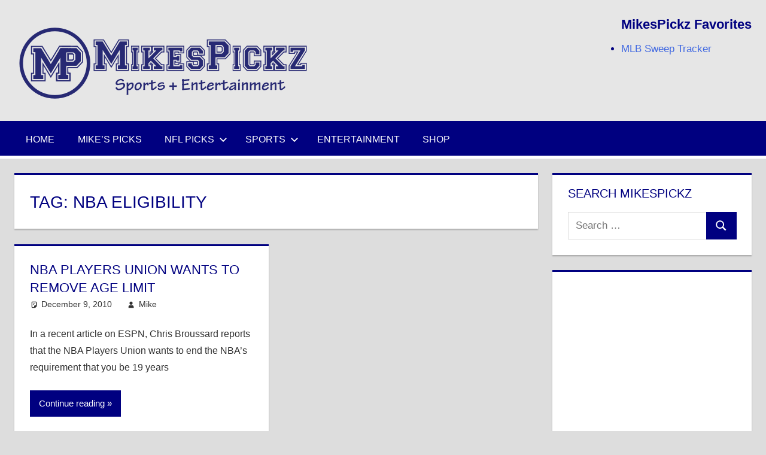

--- FILE ---
content_type: text/html; charset=UTF-8
request_url: https://mikespickz.com/Sports/tag/nba-eligibility/
body_size: 7879
content:
<!DOCTYPE html>
<html lang="en-US">

<head>
<!-- Google tag (gtag.js) -->
<script async src="https://www.googletagmanager.com/gtag/js?id=G-CM4T5T4Y63"></script>
<script>
  window.dataLayer = window.dataLayer || [];
  function gtag(){dataLayer.push(arguments);}
  gtag('js', new Date());

  gtag('config', 'G-CM4T5T4Y63');
</script>

<meta charset="UTF-8">
<meta name="viewport" content="width=device-width, initial-scale=1">
<link rel="profile" href="http://gmpg.org/xfn/11">
<link rel="pingback" href="https://mikespickz.com/xmlrpc.php">

<title>NBA Eligibility &#8211; MikesPickz</title>
<meta name='robots' content='max-image-preview:large' />
	<style>img:is([sizes="auto" i], [sizes^="auto," i]) { contain-intrinsic-size: 3000px 1500px }</style>
	<link rel='dns-prefetch' href='//mikespickzws.com' />
<link rel="alternate" type="application/rss+xml" title="MikesPickz &raquo; Feed" href="https://mikespickz.com/feed/" />
<link rel="alternate" type="application/rss+xml" title="MikesPickz &raquo; Comments Feed" href="https://mikespickz.com/comments/feed/" />
<link rel="alternate" type="application/rss+xml" title="MikesPickz &raquo; NBA Eligibility Tag Feed" href="https://mikespickz.com/Sports/tag/nba-eligibility/feed/" />
<script type="text/javascript">
/* <![CDATA[ */
window._wpemojiSettings = {"baseUrl":"https:\/\/s.w.org\/images\/core\/emoji\/16.0.1\/72x72\/","ext":".png","svgUrl":"https:\/\/s.w.org\/images\/core\/emoji\/16.0.1\/svg\/","svgExt":".svg","source":{"concatemoji":"https:\/\/mikespickz.com\/wp-includes\/js\/wp-emoji-release.min.js?ver=6.8.3"}};
/*! This file is auto-generated */
!function(s,n){var o,i,e;function c(e){try{var t={supportTests:e,timestamp:(new Date).valueOf()};sessionStorage.setItem(o,JSON.stringify(t))}catch(e){}}function p(e,t,n){e.clearRect(0,0,e.canvas.width,e.canvas.height),e.fillText(t,0,0);var t=new Uint32Array(e.getImageData(0,0,e.canvas.width,e.canvas.height).data),a=(e.clearRect(0,0,e.canvas.width,e.canvas.height),e.fillText(n,0,0),new Uint32Array(e.getImageData(0,0,e.canvas.width,e.canvas.height).data));return t.every(function(e,t){return e===a[t]})}function u(e,t){e.clearRect(0,0,e.canvas.width,e.canvas.height),e.fillText(t,0,0);for(var n=e.getImageData(16,16,1,1),a=0;a<n.data.length;a++)if(0!==n.data[a])return!1;return!0}function f(e,t,n,a){switch(t){case"flag":return n(e,"\ud83c\udff3\ufe0f\u200d\u26a7\ufe0f","\ud83c\udff3\ufe0f\u200b\u26a7\ufe0f")?!1:!n(e,"\ud83c\udde8\ud83c\uddf6","\ud83c\udde8\u200b\ud83c\uddf6")&&!n(e,"\ud83c\udff4\udb40\udc67\udb40\udc62\udb40\udc65\udb40\udc6e\udb40\udc67\udb40\udc7f","\ud83c\udff4\u200b\udb40\udc67\u200b\udb40\udc62\u200b\udb40\udc65\u200b\udb40\udc6e\u200b\udb40\udc67\u200b\udb40\udc7f");case"emoji":return!a(e,"\ud83e\udedf")}return!1}function g(e,t,n,a){var r="undefined"!=typeof WorkerGlobalScope&&self instanceof WorkerGlobalScope?new OffscreenCanvas(300,150):s.createElement("canvas"),o=r.getContext("2d",{willReadFrequently:!0}),i=(o.textBaseline="top",o.font="600 32px Arial",{});return e.forEach(function(e){i[e]=t(o,e,n,a)}),i}function t(e){var t=s.createElement("script");t.src=e,t.defer=!0,s.head.appendChild(t)}"undefined"!=typeof Promise&&(o="wpEmojiSettingsSupports",i=["flag","emoji"],n.supports={everything:!0,everythingExceptFlag:!0},e=new Promise(function(e){s.addEventListener("DOMContentLoaded",e,{once:!0})}),new Promise(function(t){var n=function(){try{var e=JSON.parse(sessionStorage.getItem(o));if("object"==typeof e&&"number"==typeof e.timestamp&&(new Date).valueOf()<e.timestamp+604800&&"object"==typeof e.supportTests)return e.supportTests}catch(e){}return null}();if(!n){if("undefined"!=typeof Worker&&"undefined"!=typeof OffscreenCanvas&&"undefined"!=typeof URL&&URL.createObjectURL&&"undefined"!=typeof Blob)try{var e="postMessage("+g.toString()+"("+[JSON.stringify(i),f.toString(),p.toString(),u.toString()].join(",")+"));",a=new Blob([e],{type:"text/javascript"}),r=new Worker(URL.createObjectURL(a),{name:"wpTestEmojiSupports"});return void(r.onmessage=function(e){c(n=e.data),r.terminate(),t(n)})}catch(e){}c(n=g(i,f,p,u))}t(n)}).then(function(e){for(var t in e)n.supports[t]=e[t],n.supports.everything=n.supports.everything&&n.supports[t],"flag"!==t&&(n.supports.everythingExceptFlag=n.supports.everythingExceptFlag&&n.supports[t]);n.supports.everythingExceptFlag=n.supports.everythingExceptFlag&&!n.supports.flag,n.DOMReady=!1,n.readyCallback=function(){n.DOMReady=!0}}).then(function(){return e}).then(function(){var e;n.supports.everything||(n.readyCallback(),(e=n.source||{}).concatemoji?t(e.concatemoji):e.wpemoji&&e.twemoji&&(t(e.twemoji),t(e.wpemoji)))}))}((window,document),window._wpemojiSettings);
/* ]]> */
</script>
<link rel='stylesheet' id='tortuga-theme-fonts-css' href='https://mikespickzws.com/mikespickz/wp-content/fonts/96707e62c60bd579b57e76c211891683.css?ver=20201110' type='text/css' media='all' />
<style id='wp-emoji-styles-inline-css' type='text/css'>

	img.wp-smiley, img.emoji {
		display: inline !important;
		border: none !important;
		box-shadow: none !important;
		height: 1em !important;
		width: 1em !important;
		margin: 0 0.07em !important;
		vertical-align: -0.1em !important;
		background: none !important;
		padding: 0 !important;
	}
</style>
<link rel='stylesheet' id='wp-block-library-css' href='https://mikespickz.com/wp-includes/css/dist/block-library/style.min.css?ver=6.8.3' type='text/css' media='all' />
<style id='classic-theme-styles-inline-css' type='text/css'>
/*! This file is auto-generated */
.wp-block-button__link{color:#fff;background-color:#32373c;border-radius:9999px;box-shadow:none;text-decoration:none;padding:calc(.667em + 2px) calc(1.333em + 2px);font-size:1.125em}.wp-block-file__button{background:#32373c;color:#fff;text-decoration:none}
</style>
<style id='global-styles-inline-css' type='text/css'>
:root{--wp--preset--aspect-ratio--square: 1;--wp--preset--aspect-ratio--4-3: 4/3;--wp--preset--aspect-ratio--3-4: 3/4;--wp--preset--aspect-ratio--3-2: 3/2;--wp--preset--aspect-ratio--2-3: 2/3;--wp--preset--aspect-ratio--16-9: 16/9;--wp--preset--aspect-ratio--9-16: 9/16;--wp--preset--color--black: #000000;--wp--preset--color--cyan-bluish-gray: #abb8c3;--wp--preset--color--white: #ffffff;--wp--preset--color--pale-pink: #f78da7;--wp--preset--color--vivid-red: #cf2e2e;--wp--preset--color--luminous-vivid-orange: #ff6900;--wp--preset--color--luminous-vivid-amber: #fcb900;--wp--preset--color--light-green-cyan: #7bdcb5;--wp--preset--color--vivid-green-cyan: #00d084;--wp--preset--color--pale-cyan-blue: #8ed1fc;--wp--preset--color--vivid-cyan-blue: #0693e3;--wp--preset--color--vivid-purple: #9b51e0;--wp--preset--color--primary: #dd5533;--wp--preset--color--secondary: #c43c1a;--wp--preset--color--tertiary: #aa2200;--wp--preset--color--accent: #3355dd;--wp--preset--color--highlight: #2bc41a;--wp--preset--color--light-gray: #f0f0f0;--wp--preset--color--gray: #999999;--wp--preset--color--dark-gray: #303030;--wp--preset--gradient--vivid-cyan-blue-to-vivid-purple: linear-gradient(135deg,rgba(6,147,227,1) 0%,rgb(155,81,224) 100%);--wp--preset--gradient--light-green-cyan-to-vivid-green-cyan: linear-gradient(135deg,rgb(122,220,180) 0%,rgb(0,208,130) 100%);--wp--preset--gradient--luminous-vivid-amber-to-luminous-vivid-orange: linear-gradient(135deg,rgba(252,185,0,1) 0%,rgba(255,105,0,1) 100%);--wp--preset--gradient--luminous-vivid-orange-to-vivid-red: linear-gradient(135deg,rgba(255,105,0,1) 0%,rgb(207,46,46) 100%);--wp--preset--gradient--very-light-gray-to-cyan-bluish-gray: linear-gradient(135deg,rgb(238,238,238) 0%,rgb(169,184,195) 100%);--wp--preset--gradient--cool-to-warm-spectrum: linear-gradient(135deg,rgb(74,234,220) 0%,rgb(151,120,209) 20%,rgb(207,42,186) 40%,rgb(238,44,130) 60%,rgb(251,105,98) 80%,rgb(254,248,76) 100%);--wp--preset--gradient--blush-light-purple: linear-gradient(135deg,rgb(255,206,236) 0%,rgb(152,150,240) 100%);--wp--preset--gradient--blush-bordeaux: linear-gradient(135deg,rgb(254,205,165) 0%,rgb(254,45,45) 50%,rgb(107,0,62) 100%);--wp--preset--gradient--luminous-dusk: linear-gradient(135deg,rgb(255,203,112) 0%,rgb(199,81,192) 50%,rgb(65,88,208) 100%);--wp--preset--gradient--pale-ocean: linear-gradient(135deg,rgb(255,245,203) 0%,rgb(182,227,212) 50%,rgb(51,167,181) 100%);--wp--preset--gradient--electric-grass: linear-gradient(135deg,rgb(202,248,128) 0%,rgb(113,206,126) 100%);--wp--preset--gradient--midnight: linear-gradient(135deg,rgb(2,3,129) 0%,rgb(40,116,252) 100%);--wp--preset--font-size--small: 13px;--wp--preset--font-size--medium: 20px;--wp--preset--font-size--large: 36px;--wp--preset--font-size--x-large: 42px;--wp--preset--spacing--20: 0.44rem;--wp--preset--spacing--30: 0.67rem;--wp--preset--spacing--40: 1rem;--wp--preset--spacing--50: 1.5rem;--wp--preset--spacing--60: 2.25rem;--wp--preset--spacing--70: 3.38rem;--wp--preset--spacing--80: 5.06rem;--wp--preset--shadow--natural: 6px 6px 9px rgba(0, 0, 0, 0.2);--wp--preset--shadow--deep: 12px 12px 50px rgba(0, 0, 0, 0.4);--wp--preset--shadow--sharp: 6px 6px 0px rgba(0, 0, 0, 0.2);--wp--preset--shadow--outlined: 6px 6px 0px -3px rgba(255, 255, 255, 1), 6px 6px rgba(0, 0, 0, 1);--wp--preset--shadow--crisp: 6px 6px 0px rgba(0, 0, 0, 1);}:where(.is-layout-flex){gap: 0.5em;}:where(.is-layout-grid){gap: 0.5em;}body .is-layout-flex{display: flex;}.is-layout-flex{flex-wrap: wrap;align-items: center;}.is-layout-flex > :is(*, div){margin: 0;}body .is-layout-grid{display: grid;}.is-layout-grid > :is(*, div){margin: 0;}:where(.wp-block-columns.is-layout-flex){gap: 2em;}:where(.wp-block-columns.is-layout-grid){gap: 2em;}:where(.wp-block-post-template.is-layout-flex){gap: 1.25em;}:where(.wp-block-post-template.is-layout-grid){gap: 1.25em;}.has-black-color{color: var(--wp--preset--color--black) !important;}.has-cyan-bluish-gray-color{color: var(--wp--preset--color--cyan-bluish-gray) !important;}.has-white-color{color: var(--wp--preset--color--white) !important;}.has-pale-pink-color{color: var(--wp--preset--color--pale-pink) !important;}.has-vivid-red-color{color: var(--wp--preset--color--vivid-red) !important;}.has-luminous-vivid-orange-color{color: var(--wp--preset--color--luminous-vivid-orange) !important;}.has-luminous-vivid-amber-color{color: var(--wp--preset--color--luminous-vivid-amber) !important;}.has-light-green-cyan-color{color: var(--wp--preset--color--light-green-cyan) !important;}.has-vivid-green-cyan-color{color: var(--wp--preset--color--vivid-green-cyan) !important;}.has-pale-cyan-blue-color{color: var(--wp--preset--color--pale-cyan-blue) !important;}.has-vivid-cyan-blue-color{color: var(--wp--preset--color--vivid-cyan-blue) !important;}.has-vivid-purple-color{color: var(--wp--preset--color--vivid-purple) !important;}.has-black-background-color{background-color: var(--wp--preset--color--black) !important;}.has-cyan-bluish-gray-background-color{background-color: var(--wp--preset--color--cyan-bluish-gray) !important;}.has-white-background-color{background-color: var(--wp--preset--color--white) !important;}.has-pale-pink-background-color{background-color: var(--wp--preset--color--pale-pink) !important;}.has-vivid-red-background-color{background-color: var(--wp--preset--color--vivid-red) !important;}.has-luminous-vivid-orange-background-color{background-color: var(--wp--preset--color--luminous-vivid-orange) !important;}.has-luminous-vivid-amber-background-color{background-color: var(--wp--preset--color--luminous-vivid-amber) !important;}.has-light-green-cyan-background-color{background-color: var(--wp--preset--color--light-green-cyan) !important;}.has-vivid-green-cyan-background-color{background-color: var(--wp--preset--color--vivid-green-cyan) !important;}.has-pale-cyan-blue-background-color{background-color: var(--wp--preset--color--pale-cyan-blue) !important;}.has-vivid-cyan-blue-background-color{background-color: var(--wp--preset--color--vivid-cyan-blue) !important;}.has-vivid-purple-background-color{background-color: var(--wp--preset--color--vivid-purple) !important;}.has-black-border-color{border-color: var(--wp--preset--color--black) !important;}.has-cyan-bluish-gray-border-color{border-color: var(--wp--preset--color--cyan-bluish-gray) !important;}.has-white-border-color{border-color: var(--wp--preset--color--white) !important;}.has-pale-pink-border-color{border-color: var(--wp--preset--color--pale-pink) !important;}.has-vivid-red-border-color{border-color: var(--wp--preset--color--vivid-red) !important;}.has-luminous-vivid-orange-border-color{border-color: var(--wp--preset--color--luminous-vivid-orange) !important;}.has-luminous-vivid-amber-border-color{border-color: var(--wp--preset--color--luminous-vivid-amber) !important;}.has-light-green-cyan-border-color{border-color: var(--wp--preset--color--light-green-cyan) !important;}.has-vivid-green-cyan-border-color{border-color: var(--wp--preset--color--vivid-green-cyan) !important;}.has-pale-cyan-blue-border-color{border-color: var(--wp--preset--color--pale-cyan-blue) !important;}.has-vivid-cyan-blue-border-color{border-color: var(--wp--preset--color--vivid-cyan-blue) !important;}.has-vivid-purple-border-color{border-color: var(--wp--preset--color--vivid-purple) !important;}.has-vivid-cyan-blue-to-vivid-purple-gradient-background{background: var(--wp--preset--gradient--vivid-cyan-blue-to-vivid-purple) !important;}.has-light-green-cyan-to-vivid-green-cyan-gradient-background{background: var(--wp--preset--gradient--light-green-cyan-to-vivid-green-cyan) !important;}.has-luminous-vivid-amber-to-luminous-vivid-orange-gradient-background{background: var(--wp--preset--gradient--luminous-vivid-amber-to-luminous-vivid-orange) !important;}.has-luminous-vivid-orange-to-vivid-red-gradient-background{background: var(--wp--preset--gradient--luminous-vivid-orange-to-vivid-red) !important;}.has-very-light-gray-to-cyan-bluish-gray-gradient-background{background: var(--wp--preset--gradient--very-light-gray-to-cyan-bluish-gray) !important;}.has-cool-to-warm-spectrum-gradient-background{background: var(--wp--preset--gradient--cool-to-warm-spectrum) !important;}.has-blush-light-purple-gradient-background{background: var(--wp--preset--gradient--blush-light-purple) !important;}.has-blush-bordeaux-gradient-background{background: var(--wp--preset--gradient--blush-bordeaux) !important;}.has-luminous-dusk-gradient-background{background: var(--wp--preset--gradient--luminous-dusk) !important;}.has-pale-ocean-gradient-background{background: var(--wp--preset--gradient--pale-ocean) !important;}.has-electric-grass-gradient-background{background: var(--wp--preset--gradient--electric-grass) !important;}.has-midnight-gradient-background{background: var(--wp--preset--gradient--midnight) !important;}.has-small-font-size{font-size: var(--wp--preset--font-size--small) !important;}.has-medium-font-size{font-size: var(--wp--preset--font-size--medium) !important;}.has-large-font-size{font-size: var(--wp--preset--font-size--large) !important;}.has-x-large-font-size{font-size: var(--wp--preset--font-size--x-large) !important;}
:where(.wp-block-post-template.is-layout-flex){gap: 1.25em;}:where(.wp-block-post-template.is-layout-grid){gap: 1.25em;}
:where(.wp-block-columns.is-layout-flex){gap: 2em;}:where(.wp-block-columns.is-layout-grid){gap: 2em;}
:root :where(.wp-block-pullquote){font-size: 1.5em;line-height: 1.6;}
</style>
<link rel='stylesheet' id='parent-style-css' href='https://mikespickz.com/wp-content/themes/tortuga/style.css?ver=6.8.3' type='text/css' media='all' />
<link rel='stylesheet' id='child-style-css' href='https://mikespickz.com/wp-content/themes/tortuga-child/style.css?ver=1.0.0' type='text/css' media='all' />
<link rel='stylesheet' id='tortuga-stylesheet-css' href='https://mikespickz.com/wp-content/themes/tortuga-child/style.css?ver=1.0.0' type='text/css' media='all' />
<style id='tortuga-stylesheet-inline-css' type='text/css'>
.site-title, .site-description { position: absolute; clip: rect(1px, 1px, 1px, 1px); width: 1px; height: 1px; overflow: hidden; }
</style>
<link rel='stylesheet' id='tortuga-safari-flexbox-fixes-css' href='https://mikespickz.com/wp-content/themes/tortuga/assets/css/safari-flexbox-fixes.css?ver=20200420' type='text/css' media='all' />
<!--[if lt IE 9]>
<script type="text/javascript" src="https://mikespickz.com/wp-content/themes/tortuga/assets/js/html5shiv.min.js?ver=3.7.3" id="html5shiv-js"></script>
<![endif]-->
<script type="text/javascript" src="https://mikespickz.com/wp-content/themes/tortuga/assets/js/svgxuse.min.js?ver=1.2.6" id="svgxuse-js"></script>
<link rel="https://api.w.org/" href="https://mikespickz.com/wp-json/" /><link rel="alternate" title="JSON" type="application/json" href="https://mikespickz.com/wp-json/wp/v2/tags/436" /><link rel="EditURI" type="application/rsd+xml" title="RSD" href="https://mikespickz.com/xmlrpc.php?rsd" />

	<noscript>
	<!--MP Spam Be Gone Styles--><style>#mp_sbg_twitter {display:none;}</style>
	</noscript>

	<!--MP Share Center Styles-->
	<style>
	.mp-share-buttons, .mp-share-boxes { display: inline; }
	.mp-share-buttons li, .mp-share-boxes li { float: left; list-style: none !important; padding-right: 20px; }
	.mp-share-clear-fix { clear: both; }
	#mp-share-below-action { font-family: 'Permanent Marker'; font-size: 32px; line-height: 35px; display: block; padding: 5px; }
	</style>
<link rel='preconnect' href='https://fonts.gstatic.com'><link href='https://fonts.googleapis.com/css2?family=Permanent+Marker' rel='stylesheet' />
<link rel="image_src" href="http://img.mikespickz.com/2010/12/nba-draft-lottery1-300x168.jpg" /><!-- Facebook Like Thumbnail -->
<link rel="icon" href="https://mikespickzws.com/mikespickz/wp-content/uploads/sites/2/2016/09/MP-Letter-Logo-200px-200x200.png" sizes="32x32" />
<link rel="icon" href="https://mikespickzws.com/mikespickz/wp-content/uploads/sites/2/2016/09/MP-Letter-Logo-200px-200x200.png" sizes="192x192" />
<link rel="apple-touch-icon" href="https://mikespickzws.com/mikespickz/wp-content/uploads/sites/2/2016/09/MP-Letter-Logo-200px-200x200.png" />
<meta name="msapplication-TileImage" content="https://mikespickzws.com/mikespickz/wp-content/uploads/sites/2/2016/09/MP-Letter-Logo-200px.png" />
<script async src="//pagead2.googlesyndication.com/pagead/js/adsbygoogle.js"></script>
<script>
  (adsbygoogle = window.adsbygoogle || []).push({
    google_ad_client: "ca-pub-7586657061966245",
    enable_page_level_ads: true
  });
</script>
</head>

<body class="archive tag tag-nba-eligibility tag-436 wp-custom-logo wp-embed-responsive wp-theme-tortuga wp-child-theme-tortuga-child post-layout-two-columns post-layout-columns categories-hidden comments-hidden">

	<div id="page" class="hfeed site">

		<a class="skip-link screen-reader-text" href="#content">Skip to content</a>

		
		<header id="masthead" class="site-header clearfix" role="banner">

			<div class="header-main container clearfix">

				<div id="logo" class="site-branding clearfix">

					<a href="https://mikespickz.com/" class="custom-logo-link" rel="home"><img width="500" height="125" src="https://mikespickzws.com/mikespickz/wp-content/uploads/sites/2/2020/04/MP-Full-Logo-125h.png" class="custom-logo" alt="MikesPickz" decoding="async" fetchpriority="high" srcset="https://mikespickzws.com/mikespickz/wp-content/uploads/sites/2/2020/04/MP-Full-Logo-125h.png 500w, https://mikespickzws.com/mikespickz/wp-content/uploads/sites/2/2020/04/MP-Full-Logo-125h-300x75.png 300w" sizes="(max-width: 500px) 100vw, 500px" /></a>					
			<p class="site-title"><a href="https://mikespickz.com/" rel="home">MikesPickz</a></p>

								
			<p class="site-description">Sports + Entertainment</p>

			
				</div><!-- .site-branding -->

				<div class="header-widgets clearfix">

					<aside id="nav_menu-4" class="header-widget widget_nav_menu"><h4 class="header-widget-title">MikesPickz Favorites</h4><div class="menu-favorites-container"><ul id="menu-favorites" class="menu"><li id="menu-item-3416" class="menu-item menu-item-type-custom menu-item-object-custom menu-item-3416"><a href="http://MLBSweeps.com">MLB Sweep Tracker</a></li>
</ul></div></aside>
				</div><!-- .header-widgets -->

			</div><!-- .header-main -->

			
				<div id="main-navigation-wrap" class="primary-navigation-wrap">

					<div class="primary-navigation-container container">

						
						<button class="primary-menu-toggle menu-toggle" aria-controls="primary-menu" aria-expanded="false">
							<svg class="icon icon-menu" aria-hidden="true" role="img"> <use xlink:href="https://mikespickz.com/wp-content/themes/tortuga/assets/icons/genericons-neue.svg#menu"></use> </svg><svg class="icon icon-close" aria-hidden="true" role="img"> <use xlink:href="https://mikespickz.com/wp-content/themes/tortuga/assets/icons/genericons-neue.svg#close"></use> </svg>							<span class="menu-toggle-text screen-reader-text">Menu</span>
						</button>

						<div class="primary-navigation">

							<nav id="site-navigation" class="main-navigation" role="navigation" aria-label="Primary Menu">

								<ul id="primary-menu" class="menu"><li id="menu-item-3683" class="menu-item menu-item-type-custom menu-item-object-custom menu-item-3683"><a href="http://MikesPickz.com">Home</a></li>
<li id="menu-item-3684" class="menu-item menu-item-type-taxonomy menu-item-object-category menu-item-3684"><a href="https://mikespickz.com/Sports/category/mikes-pick/">Mike&#8217;s Picks</a></li>
<li id="menu-item-3685" class="menu-item menu-item-type-taxonomy menu-item-object-category menu-item-has-children menu-item-3685"><a href="https://mikespickz.com/Sports/category/sports/nfl/nfl-picks/">NFL Picks<svg class="icon icon-expand" aria-hidden="true" role="img"> <use xlink:href="https://mikespickz.com/wp-content/themes/tortuga/assets/icons/genericons-neue.svg#expand"></use> </svg></a>
<ul class="sub-menu">
	<li id="menu-item-3694" class="menu-item menu-item-type-post_type menu-item-object-page menu-item-3694"><a href="https://mikespickz.com/nfl-picks-history/">NFL Historical Pick Record</a></li>
	<li id="menu-item-3695" class="menu-item menu-item-type-post_type menu-item-object-page menu-item-3695"><a href="https://mikespickz.com/footballpicks/">NFL Weekly Football Picks Against the Spread</a></li>
</ul>
</li>
<li id="menu-item-3696" class="menu-item menu-item-type-taxonomy menu-item-object-category menu-item-has-children menu-item-3696"><a href="https://mikespickz.com/Sports/category/sports/">Sports<svg class="icon icon-expand" aria-hidden="true" role="img"> <use xlink:href="https://mikespickz.com/wp-content/themes/tortuga/assets/icons/genericons-neue.svg#expand"></use> </svg></a>
<ul class="sub-menu">
	<li id="menu-item-3718" class="menu-item menu-item-type-taxonomy menu-item-object-category menu-item-3718"><a href="https://mikespickz.com/Sports/category/sports/nfl/">NFL</a></li>
	<li id="menu-item-3719" class="menu-item menu-item-type-taxonomy menu-item-object-category menu-item-3719"><a href="https://mikespickz.com/Sports/category/sports/mlb/">MLB</a></li>
	<li id="menu-item-3720" class="menu-item menu-item-type-taxonomy menu-item-object-category menu-item-3720"><a href="https://mikespickz.com/Sports/category/sports/nba/">NBA</a></li>
	<li id="menu-item-3721" class="menu-item menu-item-type-taxonomy menu-item-object-category menu-item-3721"><a href="https://mikespickz.com/Sports/category/sports/college-basketball/">College Basketball</a></li>
	<li id="menu-item-3722" class="menu-item menu-item-type-taxonomy menu-item-object-category menu-item-3722"><a href="https://mikespickz.com/Sports/category/sports/college-football/">College Football</a></li>
	<li id="menu-item-3723" class="menu-item menu-item-type-taxonomy menu-item-object-category menu-item-3723"><a href="https://mikespickz.com/Sports/category/sports/other-sports/">Other Sports</a></li>
</ul>
</li>
<li id="menu-item-3686" class="menu-item menu-item-type-taxonomy menu-item-object-category menu-item-3686"><a href="https://mikespickz.com/Sports/category/entertainment/">Entertainment</a></li>
<li id="menu-item-3769" class="menu-item menu-item-type-custom menu-item-object-custom menu-item-3769"><a href="https://shop.spreadshirt.com/mikespickz/">Shop</a></li>
</ul>							</nav><!-- #site-navigation -->
							<ul id="menu-social-icons" class="social-icons-menu"><li id="menu-item-3672" class="menu-item menu-item-type-custom menu-item-object-custom menu-item-3672"><a href="http://twitter.com/MikesPickz"><span class="screen-reader-text">Twitter</span></a></li>
<li id="menu-item-3673" class="menu-item menu-item-type-custom menu-item-object-custom menu-item-3673"><a href="http://facebook.com/MikesPickz"><span class="screen-reader-text">Facebook</span></a></li>
<li id="menu-item-3674" class="menu-item menu-item-type-custom menu-item-object-custom menu-item-3674"><a href="http://feeds.feedburner.com/MikesPickz"><span class="screen-reader-text">RSS</span></a></li>
</ul>
						</div><!-- .primary-navigation -->

					</div>

				</div>

			
			
		</header><!-- #masthead -->

		
		
		<div id="content" class="site-content container clearfix">
	<section id="primary" class="content-archive content-area">
		<main id="main" class="site-main" role="main">

		
			<header class="page-header">

				<h1 class="archive-title">Tag: <span>NBA Eligibility</span></h1>				
			</header><!-- .page-header -->

			<div id="post-wrapper" class="post-wrapper clearfix">

				
<div class="post-column clearfix">

	<article id="post-1420" class="post-1420 post type-post status-publish format-standard hentry category-mlb category-nba category-nfl tag-nba-draft tag-nba-eligibility tag-nba-players-union">

		
		<header class="entry-header">

			<h2 class="entry-title"><a href="https://mikespickz.com/Sports/2010/12/nba-players-union-wants-to-remove-age-limit/" rel="bookmark">NBA Players Union Wants to Remove Age Limit</a></h2>
			<div class="entry-meta"><span class="meta-date"><svg class="icon icon-standard" aria-hidden="true" role="img"> <use xlink:href="https://mikespickz.com/wp-content/themes/tortuga/assets/icons/genericons-neue.svg#standard"></use> </svg><a href="https://mikespickz.com/Sports/2010/12/nba-players-union-wants-to-remove-age-limit/" title="2:22 am" rel="bookmark"><time class="entry-date published updated" datetime="2010-12-09T02:22:02-05:00">December 9, 2010</time></a></span><span class="meta-author"> <svg class="icon icon-user" aria-hidden="true" role="img"> <use xlink:href="https://mikespickz.com/wp-content/themes/tortuga/assets/icons/genericons-neue.svg#user"></use> </svg><span class="author vcard"><a class="url fn n" href="https://mikespickz.com/Sports/author/mikespickzws/" title="View all posts by Mike" rel="author">Mike</a></span></span><span class="meta-category"> <svg class="icon icon-category" aria-hidden="true" role="img"> <use xlink:href="https://mikespickz.com/wp-content/themes/tortuga/assets/icons/genericons-neue.svg#category"></use> </svg><a href="https://mikespickz.com/Sports/category/sports/mlb/" rel="category tag">MLB</a>, <a href="https://mikespickz.com/Sports/category/sports/nba/" rel="category tag">NBA</a>, <a href="https://mikespickz.com/Sports/category/sports/nfl/" rel="category tag">NFL</a></span></div>
		</header><!-- .entry-header -->

		<div class="entry-content entry-excerpt clearfix">

			<p>In a recent article on ESPN, Chris Broussard reports that the NBA Players Union wants to end the NBA&#8217;s requirement that you be 19 years</p>

		</div><!-- .entry-content -->

		<div class="read-more">
			<a href="https://mikespickz.com/Sports/2010/12/nba-players-union-wants-to-remove-age-limit/" class="more-link">Continue reading</a>

			</div>

	</article>

</div>

			</div>

			
		
		</main><!-- #main -->
	</section><!-- #primary -->

	
	<section id="secondary" class="sidebar widget-area clearfix" role="complementary">

		<div class="widget-wrap"><aside id="search-2" class="widget widget_search clearfix"><div class="widget-header"><h3 class="widget-title">Search MikesPickz</h3></div>
<form role="search" method="get" class="search-form" action="https://mikespickz.com/">
	<label>
		<span class="screen-reader-text">Search for:</span>
		<input type="search" class="search-field"
			placeholder="Search &hellip;"
			value="" name="s"
			title="Search for:" />
	</label>
	<button type="submit" class="search-submit">
		<svg class="icon icon-search" aria-hidden="true" role="img"> <use xlink:href="https://mikespickz.com/wp-content/themes/tortuga/assets/icons/genericons-neue.svg#search"></use> </svg>		<span class="screen-reader-text">Search</span>
	</button>
</form>
</aside></div><div class="widget-wrap"><aside id="text-5" class="widget widget_text clearfix">			<div class="textwidget"><script async src="//pagead2.googlesyndication.com/pagead/js/adsbygoogle.js"></script>
<!-- MikesPickz Sidebar -->
<ins class="adsbygoogle"
     style="display:block"
     data-ad-client="ca-pub-7586657061966245"
     data-ad-slot="9168593106"
     data-ad-format="auto"></ins>
<script>
(adsbygoogle = window.adsbygoogle || []).push({});
</script></div>
		</aside></div><div class="widget-wrap"><aside id="text-4" class="widget widget_text clearfix"><div class="widget-header"><h3 class="widget-title">MikesPickz Staff</h3></div>			<div class="textwidget">Michael Crane, Jr.<br />
Editor-in-Chief</div>
		</aside></div>
	</section><!-- #secondary -->


	
	</div><!-- #content -->
	
	
	<div id="footer" class="footer-wrap">
	
		<footer id="colophon" class="site-footer container clearfix" role="contentinfo">

            <nav class="navigation-footer" role="navigation">
            	<div class="menu-footer-navigation-container"><ul id="menu-footer-navigation" class="menu"><li id="menu-item-3403" class="menu-item menu-item-type-custom menu-item-object-custom menu-item-3403"><a href="http://MikesPickz.com">Home</a></li>
<li id="menu-item-3707" class="menu-item menu-item-type-taxonomy menu-item-object-category menu-item-3707"><a href="https://mikespickz.com/Sports/category/mikes-pick/">Mike&#8217;s Pickz</a></li>
<li id="menu-item-3706" class="menu-item menu-item-type-taxonomy menu-item-object-category menu-item-3706"><a href="https://mikespickz.com/Sports/category/sports/nfl/nfl-picks/">NFL Picks</a></li>
<li id="menu-item-3404" class="menu-item menu-item-type-taxonomy menu-item-object-category menu-item-3404"><a href="https://mikespickz.com/Sports/category/sports/">Sports</a></li>
<li id="menu-item-3708" class="menu-item menu-item-type-taxonomy menu-item-object-category menu-item-3708"><a href="https://mikespickz.com/Sports/category/entertainment/">Entertainment</a></li>
<li id="menu-item-3413" class="menu-item menu-item-type-custom menu-item-object-custom menu-item-3413"><a href="http://MLBSweeps.com" title="MLB Sweep Tracker">MLBSweeps.com</a></li>
<li id="menu-item-3414" class="menu-item menu-item-type-custom menu-item-object-custom menu-item-3414"><a href="#logo">Back to Top</a></li>
</ul></div>            </nav>
            
            <div id="footer-text" class="site-info">
				Copyright 2005-2026. MikesPickz Web Solutions, Inc. All rights reserved.<br />
            					<a href="https://mikespickz.com/wp-login.php">Log in</a> | 
            	Powered by <a href="http://wordpress.org" title="Powered by Wordpress" target="_blank">Wordpress</a> | 
            	Theme: MikesPickz Custom Child Theme for <a href="https://themezee.com/themes/tortuga/" title="Tortuga WordPress Theme" target="_blank">Tortuga</a>
			</div><!-- .site-info -->

		</footer><!-- #colophon -->
		
	</div>

</div><!-- #page -->

<script type="speculationrules">
{"prefetch":[{"source":"document","where":{"and":[{"href_matches":"\/*"},{"not":{"href_matches":["\/wp-*.php","\/wp-admin\/*","\/mikespickz\/wp-content\/uploads\/sites\/2\/*","\/mikespickz\/wp-content\/*","\/wp-content\/plugins\/*","\/wp-content\/themes\/tortuga-child\/*","\/wp-content\/themes\/tortuga\/*","\/*\\?(.+)"]}},{"not":{"selector_matches":"a[rel~=\"nofollow\"]"}},{"not":{"selector_matches":".no-prefetch, .no-prefetch a"}}]},"eagerness":"conservative"}]}
</script>
<!--MP Share Center Scripts--><div id="fb-root"></div><script async defer crossorigin="anonymous" src="https://connect.facebook.net/en_US/sdk.js#xfbml=1&version=v9.0" nonce="wXyMavZq"></script><!--Facebook Like Button--><script async src="https://platform.twitter.com/widgets.js" charset="utf-8"></script><!--Twitter Tweet Button--><script src="https://platform.linkedin.com/in.js" type="text/javascript">lang: en_US</script><!--LinkedIn Share Button--><script type="text/javascript">!function(d,i){if(!d.getElementById(i)){var j=d.createElement("script");j.id=i;j.src="https://widgets.getpocket.com/v1/j/btn.js?v=1";var w=d.getElementById(i);d.body.appendChild(j);}}(document,"pocket-btn-js");</script><!--Pocket Button--><script type="text/javascript" id="tortuga-navigation-js-extra">
/* <![CDATA[ */
var tortugaScreenReaderText = {"expand":"Expand child menu","collapse":"Collapse child menu","icon":"<svg class=\"icon icon-expand\" aria-hidden=\"true\" role=\"img\"> <use xlink:href=\"https:\/\/mikespickz.com\/wp-content\/themes\/tortuga\/assets\/icons\/genericons-neue.svg#expand\"><\/use> <\/svg>"};
/* ]]> */
</script>
<script type="text/javascript" src="https://mikespickz.com/wp-content/themes/tortuga/assets/js/navigation.min.js?ver=20220224" id="tortuga-navigation-js"></script>

</body>
</html>
<!-- *´¨)
     ¸.•´¸.•*´¨) ¸.•*¨)
     (¸.•´ (¸.•` ¤ Comet Cache is Fully Functional ¤ ´¨) -->

<!-- Cache File Version Salt:       n/a -->

<!-- Cache File URL:                https://mikespickz.com/Sports/tag/nba-eligibility/ -->
<!-- Cache File Path:               /cache/comet-cache/cache/https/mikespickz-com/sports/tag/nba-eligibility.html -->

<!-- Cache File Generated Via:      HTTP request -->
<!-- Cache File Generated On:       Jan 25th, 2026 @ 12:35 pm UTC -->
<!-- Cache File Generated In:       0.19824 seconds -->

<!-- Cache File Expires On:         Jan 28th, 2026 @ 12:35 pm UTC -->
<!-- Cache File Auto-Rebuild On:    Jan 28th, 2026 @ 12:35 pm UTC -->

<!-- Loaded via Cache On:    Jan 28th, 2026 @ 10:40 am UTC -->
<!-- Loaded via Cache In:    0.00192 seconds -->

--- FILE ---
content_type: text/html; charset=utf-8
request_url: https://www.google.com/recaptcha/api2/aframe
body_size: 267
content:
<!DOCTYPE HTML><html><head><meta http-equiv="content-type" content="text/html; charset=UTF-8"></head><body><script nonce="w2MwnuckHZHHoI4CRWeltQ">/** Anti-fraud and anti-abuse applications only. See google.com/recaptcha */ try{var clients={'sodar':'https://pagead2.googlesyndication.com/pagead/sodar?'};window.addEventListener("message",function(a){try{if(a.source===window.parent){var b=JSON.parse(a.data);var c=clients[b['id']];if(c){var d=document.createElement('img');d.src=c+b['params']+'&rc='+(localStorage.getItem("rc::a")?sessionStorage.getItem("rc::b"):"");window.document.body.appendChild(d);sessionStorage.setItem("rc::e",parseInt(sessionStorage.getItem("rc::e")||0)+1);localStorage.setItem("rc::h",'1769596816248');}}}catch(b){}});window.parent.postMessage("_grecaptcha_ready", "*");}catch(b){}</script></body></html>